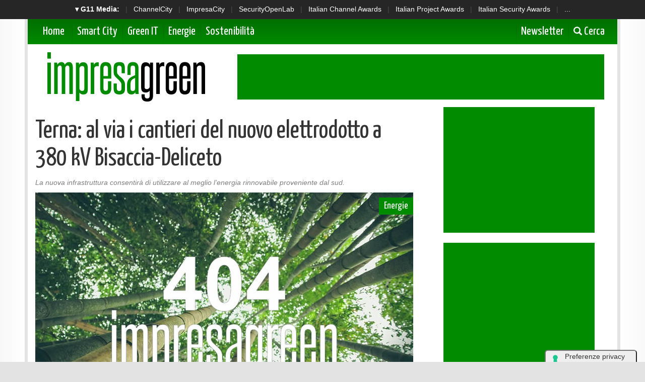

--- FILE ---
content_type: text/html; charset=utf-8
request_url: https://www.google.com/recaptcha/api2/aframe
body_size: 267
content:
<!DOCTYPE HTML><html><head><meta http-equiv="content-type" content="text/html; charset=UTF-8"></head><body><script nonce="H-H8L4-k24aEyrKHV_yFsA">/** Anti-fraud and anti-abuse applications only. See google.com/recaptcha */ try{var clients={'sodar':'https://pagead2.googlesyndication.com/pagead/sodar?'};window.addEventListener("message",function(a){try{if(a.source===window.parent){var b=JSON.parse(a.data);var c=clients[b['id']];if(c){var d=document.createElement('img');d.src=c+b['params']+'&rc='+(localStorage.getItem("rc::a")?sessionStorage.getItem("rc::b"):"");window.document.body.appendChild(d);sessionStorage.setItem("rc::e",parseInt(sessionStorage.getItem("rc::e")||0)+1);localStorage.setItem("rc::h",'1769901983103');}}}catch(b){}});window.parent.postMessage("_grecaptcha_ready", "*");}catch(b){}</script></body></html>